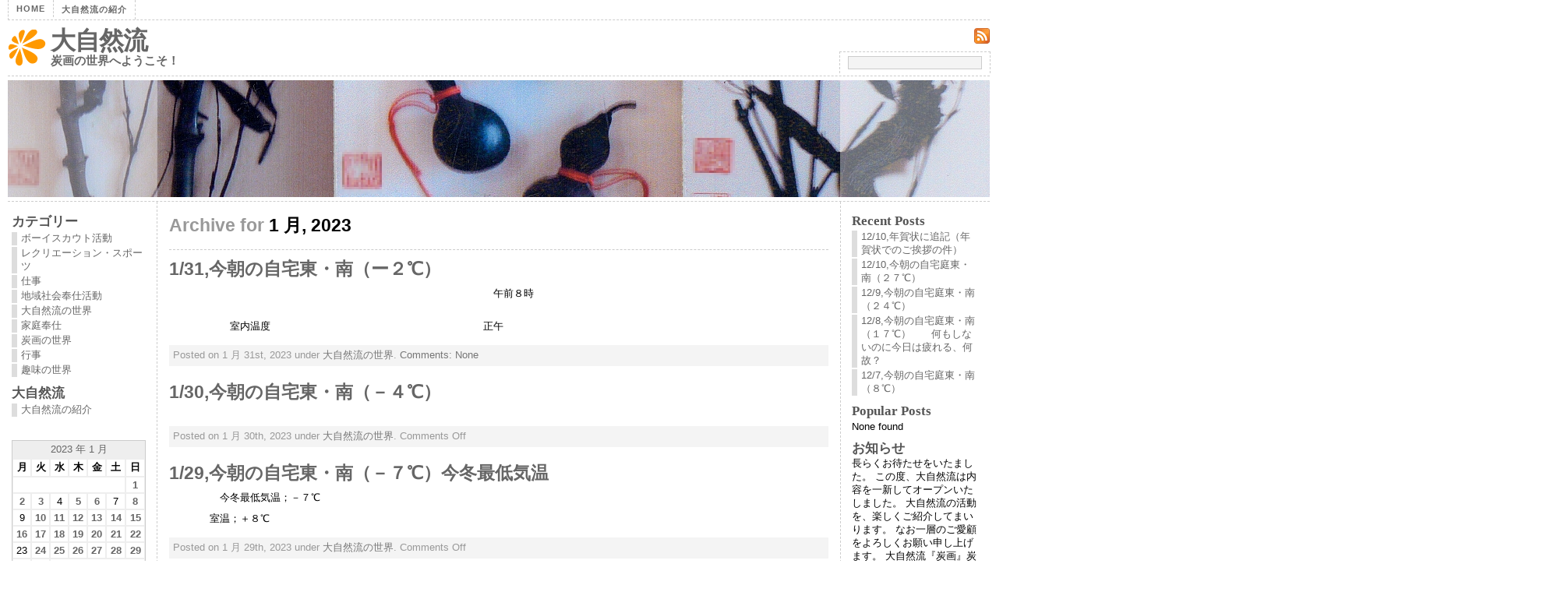

--- FILE ---
content_type: text/html; charset=UTF-8
request_url: http://daishizen.pserv.jp/?m=202301
body_size: 56950
content:
<!DOCTYPE html PUBLIC "-//W3C//DTD XHTML 1.0 Transitional//EN" "http://www.w3.org/TR/xhtml1/DTD/xhtml1-transitional.dtd">
<html xmlns="http://www.w3.org/1999/xhtml" dir="ltr" lang="ja">
<head profile="http://gmpg.org/xfn/11">
<META name="y_key" content="0e6a066d8b6058e9">
<meta name="google-site-verification" content="YO2aSMWY5sur-Rdfln53n9eIXbzESvEUpz8VAolwHO4" />
<meta name="keyword" content="大自然流,炭画,ボーイスカウト,茨城県,筑波山,野生,自然">
<meta name="description" content="竹炭（炭焼き）・食用山野草観察・天体観測・野外活動の安全管理・野外活動に於ける救急法・野外ゲーム・キャンプ・キャンプファイヤー・ハイキング・ロープの結び方・薫製方法・手品・メダカの養殖・カブト虫飼育・クワガタ飼育・鈴虫飼育・千成りひょうたんの栽培・ボーイスカウト活動・電気保安管理など日記形式で紹介致します。今後ともよろしくお願い致します。"> 
<meta http-equiv="Content-Type" content="text/html; charset=UTF-8" />
<title>1 月 2023 &#171; 大自然流</title>
<meta name="robots" content="noindex, follow" />  
<link rel="stylesheet" href="http://daishizen.pserv.jp/wp-content/themes/atahualpa/style.css" type="text/css" />
<style type="text/css">

a:link, a:visited, a:active {
	color: #666666; 
	font-weight: bold; 
	text-decoration: none; 
	}
	
a:hover {
	color: #CC0000;
	font-weight: bold; 
	text-decoration: underline; 
	}


	
.postmetadata a:link, .postmetadata a:visited, .postmetadata a:active {
	color: #777; 
	font-weight: normal
	}
	
h3.widgettitle {
	color: #555555; 
	width: 100%; 
	font-size: 1.3em; 
	margin-bottom: 0px; 
	padding-bottom: 0px; 
	font-family: Tahoma; 
	}
	
p.header { 
	float: left; 
	margin: 0 10px 8px 0px; 
	font-size:1.2em; 
	font-weight: bold; 
	/*line-height:1.2em*/; 
	color: #666666; 
	}
	
h1 { 
	font-family: Tahoma; 
	letter-spacing:-1px; 
	line-height: 1.0em; 
	font-size: 2.5em; 
	/*float:left;*/ 
	/*width: 49%;*/ 
	margin: 10px 20px 0 0; 
	padding:0; 
	}
	
h2 a:link, h2 a:visited, h2 a:active  {
	color:#666666; 
	text-decoration: none
	}

h2 a:hover  {
	color:#000000; 
	text-decoration: none
	}
		

a.header:link, a.header:visited, a.header:active {
	color: #666666; 
	text-decoration: none; 
	}
	
a.header:hover {
	color: #000000; 
	text-decoration: none; 
	}
		
#page-container {
	background: #ffffff; 
	/*border: solid 0px #ffffff;*/
	min-width: 800px; 
	margin: 0 10px; 
	font-family: Tahoma, Arial, sans-serif; 
	}
	
#outer-column-container {
	border-left: solid 15em #ffffff; 
	border-right: solid 15em #ffffff;
	}
	
#left-column {
	float: left; 
	margin-left: -15em; 
	width: 15em; 
	margin-right: 1px; 
	}
	
#right-column {
	float: right; 
	margin-right: -15em; 
	width: 15em; 
	margin-left: 1px; 
	}
	
#masthead {
	background: #ffffff url(http://daishizen.pserv.jp/wp-content/themes/atahualpa/images/headerimage.jpg)  no-repeat;
	border-top: 0px solid #ffb0b3; 
	padding-top: 1px; 
	border-bottom: solid 15px #913357;
	}
	
#footer {
	background-color: #ffffff; 
	border-top: dashed 1px #cccccc; 
	padding-bottom: 1px;
	}
	
#inner-column-container {
	border: dashed 1px #cccccc;
	border-width: 0 1px; 
	margin: 0 -1px;
	}
	
#inner-column-container {
	background-color: #ffffff;
	}
	
/* set page sub sub pages back so they don't get highlighted as well: */

li.current_page_item li a:link, li.current_page_item li a:active, li.current_page_item li a:visited, li.current_page_item li a:hover {
	color: #666666; 
	font-weight: normal; 
	}
	
.inside {
	margin: 15px; 
	}
	
#left-column .inside {
	margin: 15px 15px 15px 5px
	}
	
#footer .inside {
	text-align: center;
	}
	
form input {
	color: #000; 
	background: #f4f4f4; 
	padding: 0; 
	margin:0; 
	border: 1px solid #cccccc; 
	}
	
.postmetadata2 a:hover {
	color: #666666; 
	text-decoration: underline
	}
	
#right-column p {
	margin-bottom: 15px;
	}
	
.headerright {
	width: 15em; 
	}
</style><link rel="alternate" type="application/rss+xml" title="大自然流 RSS Feed" href="http://daishizen.pserv.jp/?feed=rss2" />
<link rel="pingback" href="http://daishizen.pserv.jp/xmlrpc.php" />
<link rel="EditURI" type="application/rsd+xml" title="RSD" href="http://daishizen.pserv.jp/xmlrpc.php?rsd" />
<link rel="wlwmanifest" type="application/wlwmanifest+xml" href="http://daishizen.pserv.jp/wp-includes/wlwmanifest.xml" /> 
<meta name="generator" content="WordPress 2.6" />

	</head>
	<body>
		<div id="page-container">
<div class="clearfix" id="modernbricksmenu">
<ul>
<li class="page_item"><a href="http://daishizen.pserv.jp/" title="大自然流">Home</a></li>
<li class="page_item page-item-2"><a href="http://daishizen.pserv.jp/?page_id=2" title="大自然流の紹介">大自然流の紹介</a></li>
</ul></div>
<div style="clear: both"></div><div class="headerleft"><img style="margin:10px 5px 10px 0px; padding:0; border:0; float: left" src="http://daishizen.pserv.jp/wp-content/themes/atahualpa/images/logosymbol.gif" alt="大自然流" /><div style="float: left"><h1><a class="header" href="http://daishizen.pserv.jp/">大自然流</a></h1>
<div style="clear: both"></div><p class="header">炭画の世界へようこそ！</p></div>
</div><a rel="nofollow" href="http://daishizen.pserv.jp/?feed=rss2"><img style="width: 20px; height: 20px; float: right; margin:10px 0 0 0" src="http://daishizen.pserv.jp/wp-content/themes/atahualpa/images/rss-icon-20x20.gif" alt="大自然流 RSS Feed" border="0" /></a><div style="clear: right"></div>
<div class="headerright">
<div style="margin: 5px 10px 5px 10px;">
<form method="get" class="searchform" action="http://daishizen.pserv.jp/">
<input type="text" style="width: 99%" value="" name="s" />
<!--<input name="submit" value="Search" type="submit" style="vertical-align: bottom; margin: 0;" />-->
</form></div></div><div style="clear:both"></div>
		<div id="modernbricksmenuline">&nbsp;</div>
		<div style="margin: 0; padding: 0; height: 150px; background: url(wp-content/themes/atahualpa/images/header/tansei_top01.jpg) top center no-repeat;">

<!--		<div style="margin: 0; padding: 0; height: 150px; background: url(http://daishizen.pserv.jp/wp-content/themes/atahualpa/images/header/IMG_1496.jpg) top center no-repeat;">
-->
		<div style="background-color: white; float: left; height: 150px; width: 15em; filter:alpha(opacity=40);-moz-opacity:.40;opacity:.40;">&nbsp;</div>
		<div style="background-color: white; float: right; height: 150px; width: 15em; filter:alpha(opacity=40);-moz-opacity:.40;opacity:.40;">&nbsp;</div>
		<div style="clear:both"></div>
		</div>
<div id="modernbricksmenuline2">&nbsp;</div>
			<div id="outer-column-container">
				<div id="inner-column-container">
					<div id="source-order-container">
						<div id="middle-column">
							<div class="inside">
		 	   	  		<h2 class="pagetitle"><span style="color: #999999">Archive for</span> 1 月, 2023</h2>
 	  <div style="clear: both"></div><div class="line1pix"></div>
					<div class="post">				<!--<div class="calendar">
				<div class="calendar1">1 月</div><div style="clear:left"></div>
				<div class="calendar2">31</div><div style="clear:left"></div>
				<div class="calendar3">2023</div><div style="clear:left"></div>
				</div>
				<div class="vert1"><div class="vert2"><div class="vert3">--><h2 style="line-height: 1.2em;" id="post-142962"><a href="http://daishizen.pserv.jp/?p=142962" rel="bookmark" title="Permanent Link to 1/31,今朝の自宅東・南（ー２℃）">1/31,今朝の自宅東・南（ー２℃）</a></h2><!--</div></div></div>-->
				<div style="clear: left;"></div><div class="entry">
					<p>　　　　　　　　　　　　　　　　　　　　　　　　　　　　　　　　午前８時</p>
<p> <br />
　　　　　　室内温度　　　　　　　　　　　　　　　　　　　　　正午</p>
 
				<p class="postmetadata">Posted on 1 月 31st, 2023 under <a href="http://daishizen.pserv.jp/?cat=1" title="大自然流の世界 の投稿をすべて表示" rel="category">大自然流の世界</a>. <a href="http://daishizen.pserv.jp/?p=142962#respond" title="1/31,今朝の自宅東・南（ー２℃） へのコメント">Comments: None</a></p>
				</div>
			</div>
					<div class="post">				<!--<div class="calendar">
				<div class="calendar1">1 月</div><div style="clear:left"></div>
				<div class="calendar2">30</div><div style="clear:left"></div>
				<div class="calendar3">2023</div><div style="clear:left"></div>
				</div>
				<div class="vert1"><div class="vert2"><div class="vert3">--><h2 style="line-height: 1.2em;" id="post-142929"><a href="http://daishizen.pserv.jp/?p=142929" rel="bookmark" title="Permanent Link to 1/30,今朝の自宅東・南（－４℃）">1/30,今朝の自宅東・南（－４℃）</a></h2><!--</div></div></div>-->
				<div style="clear: left;"></div><div class="entry">
					<br />
 
				<p class="postmetadata">Posted on 1 月 30th, 2023 under <a href="http://daishizen.pserv.jp/?cat=1" title="大自然流の世界 の投稿をすべて表示" rel="category">大自然流の世界</a>. <span>Comments Off</span></p>
				</div>
			</div>
					<div class="post">				<!--<div class="calendar">
				<div class="calendar1">1 月</div><div style="clear:left"></div>
				<div class="calendar2">29</div><div style="clear:left"></div>
				<div class="calendar3">2023</div><div style="clear:left"></div>
				</div>
				<div class="vert1"><div class="vert2"><div class="vert3">--><h2 style="line-height: 1.2em;" id="post-142914"><a href="http://daishizen.pserv.jp/?p=142914" rel="bookmark" title="Permanent Link to 1/29,今朝の自宅東・南（－７℃）今冬最低気温">1/29,今朝の自宅東・南（－７℃）今冬最低気温</a></h2><!--</div></div></div>-->
				<div style="clear: left;"></div><div class="entry">
					<p>　　　　　今冬最低気温；－７℃</p>
<p>　　　　室温；＋８℃</p>
 
				<p class="postmetadata">Posted on 1 月 29th, 2023 under <a href="http://daishizen.pserv.jp/?cat=1" title="大自然流の世界 の投稿をすべて表示" rel="category">大自然流の世界</a>. <span>Comments Off</span></p>
				</div>
			</div>
					<div class="post">				<!--<div class="calendar">
				<div class="calendar1">1 月</div><div style="clear:left"></div>
				<div class="calendar2">28</div><div style="clear:left"></div>
				<div class="calendar3">2023</div><div style="clear:left"></div>
				</div>
				<div class="vert1"><div class="vert2"><div class="vert3">--><h2 style="line-height: 1.2em;" id="post-142887"><a href="http://daishizen.pserv.jp/?p=142887" rel="bookmark" title="Permanent Link to 1/28,日本ボーイスカウトつくば第１団（定例団会議）">1/28,日本ボーイスカウトつくば第１団（定例団会議）</a></h2><!--</div></div></div>-->
				<div style="clear: left;"></div><div class="entry">
					<br />
 
				<p class="postmetadata">Posted on 1 月 28th, 2023 under <a href="http://daishizen.pserv.jp/?cat=8" title="地域社会奉仕活動 の投稿をすべて表示" rel="category">地域社会奉仕活動</a>,  <a href="http://daishizen.pserv.jp/?cat=1" title="大自然流の世界 の投稿をすべて表示" rel="category">大自然流の世界</a>. <span>Comments Off</span></p>
				</div>
			</div>
					<div class="post">				<!--<div class="calendar">
				<div class="calendar1">1 月</div><div style="clear:left"></div>
				<div class="calendar2">28</div><div style="clear:left"></div>
				<div class="calendar3">2023</div><div style="clear:left"></div>
				</div>
				<div class="vert1"><div class="vert2"><div class="vert3">--><h2 style="line-height: 1.2em;" id="post-142841"><a href="http://daishizen.pserv.jp/?p=142841" rel="bookmark" title="Permanent Link to 1/28,今朝の自宅東・南（－５．５℃）今冬２番目の最低気温">1/28,今朝の自宅東・南（－５．５℃）今冬２番目の最低気温</a></h2><!--</div></div></div>-->
				<div style="clear: left;"></div><div class="entry">
					<br />
 
				<p class="postmetadata">Posted on 1 月 28th, 2023 under <a href="http://daishizen.pserv.jp/?cat=1" title="大自然流の世界 の投稿をすべて表示" rel="category">大自然流の世界</a>. <span>Comments Off</span></p>
				</div>
			</div>
					<div class="post">				<!--<div class="calendar">
				<div class="calendar1">1 月</div><div style="clear:left"></div>
				<div class="calendar2">28</div><div style="clear:left"></div>
				<div class="calendar3">2023</div><div style="clear:left"></div>
				</div>
				<div class="vert1"><div class="vert2"><div class="vert3">--><h2 style="line-height: 1.2em;" id="post-142812"><a href="http://daishizen.pserv.jp/?p=142812" rel="bookmark" title="Permanent Link to 1/27,何処でもマジック；（豊里病院；オレンジカフェ）　　　　　　　　　　　　　　　　　　　　　　　　　　　　　　　　　　　　　　　　　　　　　　　　　　　　　　　　　　　　　　　　　　　　　　　　　　　　大きく笑顔の輪が広がった；">1/27,何処でもマジック；（豊里病院；オレンジカフェ）　　　　　　　　　　　　　　　　　　　　　　　　　　　　　　　　　　　　　　　　　　　　　　　　　　　　　　　　　　　　　　　　　　　　　　　　　　　　大きく笑顔の輪が広がった；</a></h2><!--</div></div></div>-->
				<div style="clear: left;"></div><div class="entry">
					<br />
 
				<p class="postmetadata">Posted on 1 月 28th, 2023 under <a href="http://daishizen.pserv.jp/?cat=8" title="地域社会奉仕活動 の投稿をすべて表示" rel="category">地域社会奉仕活動</a>,  <a href="http://daishizen.pserv.jp/?cat=1" title="大自然流の世界 の投稿をすべて表示" rel="category">大自然流の世界</a>. <span>Comments Off</span></p>
				</div>
			</div>
					<div class="post">				<!--<div class="calendar">
				<div class="calendar1">1 月</div><div style="clear:left"></div>
				<div class="calendar2">27</div><div style="clear:left"></div>
				<div class="calendar3">2023</div><div style="clear:left"></div>
				</div>
				<div class="vert1"><div class="vert2"><div class="vert3">--><h2 style="line-height: 1.2em;" id="post-142791"><a href="http://daishizen.pserv.jp/?p=142791" rel="bookmark" title="Permanent Link to 1/27,今朝の自宅東・南（－２℃）">1/27,今朝の自宅東・南（－２℃）</a></h2><!--</div></div></div>-->
				<div style="clear: left;"></div><div class="entry">
					<br />
 
				<p class="postmetadata">Posted on 1 月 27th, 2023 under <a href="http://daishizen.pserv.jp/?cat=1" title="大自然流の世界 の投稿をすべて表示" rel="category">大自然流の世界</a>. <span>Comments Off</span></p>
				</div>
			</div>
					<div class="post">				<!--<div class="calendar">
				<div class="calendar1">1 月</div><div style="clear:left"></div>
				<div class="calendar2">26</div><div style="clear:left"></div>
				<div class="calendar3">2023</div><div style="clear:left"></div>
				</div>
				<div class="vert1"><div class="vert2"><div class="vert3">--><h2 style="line-height: 1.2em;" id="post-142770"><a href="http://daishizen.pserv.jp/?p=142770" rel="bookmark" title="Permanent Link to 1/26,何処でもマジック；（オレンジカフェ悠）みどりの　　　　　　　　　　　　　　　　　　　　　　　　　　　　　　　　　　　　　　　　　　　　　　　　　　　　　　　大きく笑顔の輪が広がった；">1/26,何処でもマジック；（オレンジカフェ悠）みどりの　　　　　　　　　　　　　　　　　　　　　　　　　　　　　　　　　　　　　　　　　　　　　　　　　　　　　　　大きく笑顔の輪が広がった；</a></h2><!--</div></div></div>-->
				<div style="clear: left;"></div><div class="entry">
					<br />
 
				<p class="postmetadata">Posted on 1 月 26th, 2023 under <a href="http://daishizen.pserv.jp/?cat=8" title="地域社会奉仕活動 の投稿をすべて表示" rel="category">地域社会奉仕活動</a>,  <a href="http://daishizen.pserv.jp/?cat=1" title="大自然流の世界 の投稿をすべて表示" rel="category">大自然流の世界</a>. <span>Comments Off</span></p>
				</div>
			</div>
					<div class="post">				<!--<div class="calendar">
				<div class="calendar1">1 月</div><div style="clear:left"></div>
				<div class="calendar2">26</div><div style="clear:left"></div>
				<div class="calendar3">2023</div><div style="clear:left"></div>
				</div>
				<div class="vert1"><div class="vert2"><div class="vert3">--><h2 style="line-height: 1.2em;" id="post-142755"><a href="http://daishizen.pserv.jp/?p=142755" rel="bookmark" title="Permanent Link to 1/26,今朝の自宅東・南（ー６℃）今冬最低気温">1/26,今朝の自宅東・南（ー６℃）今冬最低気温</a></h2><!--</div></div></div>-->
				<div style="clear: left;"></div><div class="entry">
					<p>　　　－６℃　；　今冬最低気温</p>
 
				<p class="postmetadata">Posted on 1 月 26th, 2023 under <a href="http://daishizen.pserv.jp/?cat=1" title="大自然流の世界 の投稿をすべて表示" rel="category">大自然流の世界</a>. <span>Comments Off</span></p>
				</div>
			</div>
					<div class="post-last">				<!--<div class="calendar">
				<div class="calendar1">1 月</div><div style="clear:left"></div>
				<div class="calendar2">26</div><div style="clear:left"></div>
				<div class="calendar3">2023</div><div style="clear:left"></div>
				</div>
				<div class="vert1"><div class="vert2"><div class="vert3">--><h2 style="line-height: 1.2em;" id="post-142738"><a href="http://daishizen.pserv.jp/?p=142738" rel="bookmark" title="Permanent Link to 1/25,何処でもマジック；（筑波中央病院）オレンジカフェ　　　　　　　　　　　　　　　　　　　　　　　　　　　　　　　　　　　　　　　　　　　　　　　　　　　　　　　　　　　　　　　　　　　大きく笑顔の輪が広がった；">1/25,何処でもマジック；（筑波中央病院）オレンジカフェ　　　　　　　　　　　　　　　　　　　　　　　　　　　　　　　　　　　　　　　　　　　　　　　　　　　　　　　　　　　　　　　　　　　大きく笑顔の輪が広がった；</a></h2><!--</div></div></div>-->
				<div style="clear: left;"></div><div class="entry">
					<br />
 
				<p class="postmetadata">Posted on 1 月 26th, 2023 under <a href="http://daishizen.pserv.jp/?cat=8" title="地域社会奉仕活動 の投稿をすべて表示" rel="category">地域社会奉仕活動</a>,  <a href="http://daishizen.pserv.jp/?cat=1" title="大自然流の世界 の投稿をすべて表示" rel="category">大自然流の世界</a>. <span>Comments Off</span></p>
				</div>
			</div>
										</div>
						</div>
						<div id="left-column">
							<div class="inside">


			<h3 class="widgettitle">カテゴリー</h3>		<ul>
			<li class="cat-item cat-item-9"><a href="http://daishizen.pserv.jp/?cat=9" title="ボーイスカウト活動 に含まれる投稿をすべて表示">ボーイスカウト活動</a>
</li>
	<li class="cat-item cat-item-3"><a href="http://daishizen.pserv.jp/?cat=3" title="子ども会行事から老人クラブの行事まで、幅広くご紹介いたします。
楽しい行事記録のご紹介です。">レクリエーション・スポーツ</a>
</li>
	<li class="cat-item cat-item-10"><a href="http://daishizen.pserv.jp/?cat=10" title="仕事 に含まれる投稿をすべて表示">仕事</a>
</li>
	<li class="cat-item cat-item-8"><a href="http://daishizen.pserv.jp/?cat=8" title="地域社会奉仕活動 に含まれる投稿をすべて表示">地域社会奉仕活動</a>
</li>
	<li class="cat-item cat-item-1"><a href="http://daishizen.pserv.jp/?cat=1" title="大自然流では、日々の生活を楽しく輝くものにするため、レクレーション等の日記をご紹介しています。">大自然流の世界</a>
</li>
	<li class="cat-item cat-item-11"><a href="http://daishizen.pserv.jp/?cat=11" title="家庭奉仕 に含まれる投稿をすべて表示">家庭奉仕</a>
</li>
	<li class="cat-item cat-item-5"><a href="http://daishizen.pserv.jp/?cat=5" title="炭画の世界をお楽しみ下さい。">炭画の世界</a>
</li>
	<li class="cat-item cat-item-6"><a href="http://daishizen.pserv.jp/?cat=6" title="行事 に含まれる投稿をすべて表示">行事</a>
</li>
	<li class="cat-item cat-item-7"><a href="http://daishizen.pserv.jp/?cat=7" title="趣味の世界 に含まれる投稿をすべて表示">趣味の世界</a>
</li>
		</ul>
			<h3 class="widgettitle">大自然流</h3>		<ul>
			<li class="page_item page-item-2"><a href="http://daishizen.pserv.jp/?page_id=2" title="大自然流の紹介">大自然流の紹介</a></li>
		</ul>
	<h3 class="widgettitle">&nbsp;</h3><div id="calendar_wrap"><table id="wp-calendar" summary="カレンダー">
	<caption>2023 年 1 月</caption>
	<thead>
	<tr>
		<th abbr="月曜日" scope="col" title="月曜日">月</th>
		<th abbr="火曜日" scope="col" title="火曜日">火</th>
		<th abbr="水曜日" scope="col" title="水曜日">水</th>
		<th abbr="木曜日" scope="col" title="木曜日">木</th>
		<th abbr="金曜日" scope="col" title="金曜日">金</th>
		<th abbr="土曜日" scope="col" title="土曜日">土</th>
		<th abbr="日曜日" scope="col" title="日曜日">日</th>
	</tr>
	</thead>

	<tfoot>
	<tr>
		<td abbr="12 月" colspan="3" id="prev"><a href="http://daishizen.pserv.jp/?m=202212" title="2022 年 12 月 の投稿を表示">&laquo; 12 月</a></td>
		<td class="pad">&nbsp;</td>
		<td abbr="2 月" colspan="3" id="next"><a href="http://daishizen.pserv.jp/?m=202302" title="2023 年 2 月 の投稿を表示">2 月 &raquo;</a></td>
	</tr>
	</tfoot>

	<tbody>
	<tr>
		<td colspan="6" class="pad">&nbsp;</td><td><a href="http://daishizen.pserv.jp/?m=20230101" title="1/1,年末年始（食事）孫娘が準備してくれた　　　　　　　　　　　　　　　　　　　　　　　　　　　　　　　　　　　　　　　　　　　　　　　　　　　　　　　　　　　爺ちゃんに造って持ってきてくれた、有難くご馳走になった">1</a></td>
	</tr>
	<tr>
		<td><a href="http://daishizen.pserv.jp/?m=20230102" title="1/2, 今朝の自宅周辺（－１．５℃）
1/2,迎春；">2</a></td><td><a href="http://daishizen.pserv.jp/?m=20230103" title="1/3,今朝の自宅東・南（０．５℃）
1/3,今年の活動予定（例年に同じ）　　　　　　　　　　　　　　　　　　　　　　　　　　　　　　　　　　　　　　　　　　　　　　　　　　　　　　　　ボーイスカウト歴；６２年、　　マジック歴；７１年">3</a></td><td>4</td><td><a href="http://daishizen.pserv.jp/?m=20230105" title="1/4,今朝の自宅東・南（－１℃）
1/5,今朝の自宅東・南（－１℃）
1/5,日本ボーイスカウト創立１００周年">5</a></td><td><a href="http://daishizen.pserv.jp/?m=20230106" title="1/6,今朝の自宅東・南（－５℃）今冬最低気温">6</a></td><td>7</td><td><a href="http://daishizen.pserv.jp/?m=20230108" title="1/7,今朝の自宅東・南（０℃）
1/7,ボーイスカウトつくば第１団定例団会議
1/7,何処でもマジック；（皆のためのこども食堂）　　　　　　　　　　　　　　　　　　　　　　　　　　　　　　　　　　　　　　　　　　　　　　　　　　　　　　　　　　　大きく笑顔の輪が広がった；
1/8,今朝の自宅東・南（－３℃）">8</a></td>
	</tr>
	<tr>
		<td>9</td><td><a href="http://daishizen.pserv.jp/?m=20230110" title="1/9,今朝の自宅東・南（－２．５℃）
1/9,つくば面白マジックサークル例会講師（島名交流センター）　　　　　　　　　　　　　　　　　　　　　　　　　　　　　　　　　　　　　　　　　　　　　　　　　　　　　　　　　　　　　　大きく笑顔の輪が広がった；
1/10,今朝の自宅東・南（３℃）">10</a></td><td><a href="http://daishizen.pserv.jp/?m=20230111" title="1/10,何処でもマジック；（カフェロマン）　　　　　　　　　　　　　　　　　　　　　　　　　　　　　　　　　　　　　　　　　　　　　　　　　　　　　　　　　　文部科学省研究交流センター；大きく笑顔の輪が広がった；
1/11,今朝の自宅東・南（－６．５℃）今冬最低気温">11</a></td><td><a href="http://daishizen.pserv.jp/?m=20230112" title="1/12,今朝の自宅東・南（－４℃）">12</a></td><td><a href="http://daishizen.pserv.jp/?m=20230113" title="1/13,今朝の自宅東・南（－２℃）">13</a></td><td><a href="http://daishizen.pserv.jp/?m=20230114" title="1/14,今朝の自宅東・南（＋２℃）">14</a></td><td><a href="http://daishizen.pserv.jp/?m=20230115" title="1/15,今朝の自宅東・南（７℃）">15</a></td>
	</tr>
	<tr>
		<td><a href="http://daishizen.pserv.jp/?m=20230116" title="1/16,今朝の自宅東・南（4℃）">16</a></td><td><a href="http://daishizen.pserv.jp/?m=20230117" title="1/17,今朝の自宅東・南（ー３℃）
1/17,マジック教材製作　　　　　　　　　　　　　　　　　　　　　　　　　　　　　　　　　　　　　　　　　　　　　　　　　　　　　　　　　　　　　　　　　　大きく笑顔の輪が広がるかな？">17</a></td><td><a href="http://daishizen.pserv.jp/?m=20230118" title="1/18,今朝の自宅東・南（＋２℃）">18</a></td><td><a href="http://daishizen.pserv.jp/?m=20230119" title="1/19,今朝の自宅東・南（－０．５℃）
1/19,大自然流護身術；イオンカルチャクラブ講師　　　　　　　　　　　　　　　　　　　　　　　　　　　　　　　　　　　　　　　　　　　　　　　　　　　　　　　　　　　　　　；子供の安全；過去の記録">19</a></td><td><a href="http://daishizen.pserv.jp/?m=20230120" title="1/19,自宅庭の野鳩　　　　　　　　　　　　　　　　　　　　　　　　　　　　　　　　　　　　　　　　　　　　　　　　　　　昔、神戸で若い時、伝書バトを飼っていた
1/19,オレンジカフェ（広岡交流センター）
1/20,今朝の自宅東・南（２℃）">20</a></td><td><a href="http://daishizen.pserv.jp/?m=20230121" title="1/21,今朝の自宅東・南（０．５℃）
1/21,エンジョイマジックサークル（定例講師）　　　　　　　　　　　　　　　　　　　　　　　　　　　　　　　　　　　　　　　　　　　　　　　　　　　　　　生まれて初めての出来事
1/21,何処でもマジック；（子供食堂）　　　　　　　　　　　　　　　　　　　　　　　　　　　　　　　　　　　　　　　　　　　　　　　　　　　　　　　　　　みんながマジックのおじさんと呼ぶ；大きく笑顔の輪が広がった；">21</a></td><td><a href="http://daishizen.pserv.jp/?m=20230122" title="1/22,今朝の自宅東・南（－２．８℃）">22</a></td>
	</tr>
	<tr>
		<td>23</td><td><a href="http://daishizen.pserv.jp/?m=20230124" title="1/23,今朝の自宅東・南（０℃）
1/23,何処でもマジック；（吉沼さつき会）　　　　　　　　　　　　　　　　　　　　　　　　　　　　　　　　　　　　　　　　　　　　　　　　　　　　　　　　　大きく笑顔の輪が広がった；
1/24,今朝の自宅東・南（０℃）
1/24,何処でもマジック；（記念病院敷地内）　　　　　　　　　　　　　　　　　　　　　　　　　　　　　　　　　　　　　　　　　　　　　　　　　　オレンジカフェ；笑顔の輪が広がった；">24</a></td><td><a href="http://daishizen.pserv.jp/?m=20230125" title="1/25,今朝の自宅東・南（－５℃）今冬最低気温　　　　　　　　　　　　　　　　　　　　　　　　　　　　　　　　　　　　（庭の雪）風が冷たい">25</a></td><td><a href="http://daishizen.pserv.jp/?m=20230126" title="1/25,何処でもマジック；（筑波中央病院）オレンジカフェ　　　　　　　　　　　　　　　　　　　　　　　　　　　　　　　　　　　　　　　　　　　　　　　　　　　　　　　　　　　　　　　　　　　大きく笑顔の輪が広がった；
1/26,今朝の自宅東・南（ー６℃）今冬最低気温
1/26,何処でもマジック；（オレンジカフェ悠）みどりの　　　　　　　　　　　　　　　　　　　　　　　　　　　　　　　　　　　　　　　　　　　　　　　　　　　　　　　大きく笑顔の輪が広がった；">26</a></td><td><a href="http://daishizen.pserv.jp/?m=20230127" title="1/27,今朝の自宅東・南（－２℃）">27</a></td><td><a href="http://daishizen.pserv.jp/?m=20230128" title="1/27,何処でもマジック；（豊里病院；オレンジカフェ）　　　　　　　　　　　　　　　　　　　　　　　　　　　　　　　　　　　　　　　　　　　　　　　　　　　　　　　　　　　　　　　　　　　　　　　　　　　　大きく笑顔の輪が広がった；
1/28,今朝の自宅東・南（－５．５℃）今冬２番目の最低気温
1/28,日本ボーイスカウトつくば第１団（定例団会議）">28</a></td><td><a href="http://daishizen.pserv.jp/?m=20230129" title="1/29,今朝の自宅東・南（－７℃）今冬最低気温">29</a></td>
	</tr>
	<tr>
		<td><a href="http://daishizen.pserv.jp/?m=20230130" title="1/30,今朝の自宅東・南（－４℃）">30</a></td><td><a href="http://daishizen.pserv.jp/?m=20230131" title="1/31,今朝の自宅東・南（ー２℃）">31</a></td>
		<td class="pad" colspan="5">&nbsp;</td>
	</tr>
	</tbody>
	</table></div><h3 class="widgettitle">日記保管庫</h3>		<ul>
			<li><a href='http://daishizen.pserv.jp/?m=202512' title='2025 年 12 月'>2025 年 12 月</a></li>
	<li><a href='http://daishizen.pserv.jp/?m=202511' title='2025 年 11 月'>2025 年 11 月</a></li>
	<li><a href='http://daishizen.pserv.jp/?m=202510' title='2025 年 10 月'>2025 年 10 月</a></li>
	<li><a href='http://daishizen.pserv.jp/?m=202509' title='2025 年 9 月'>2025 年 9 月</a></li>
	<li><a href='http://daishizen.pserv.jp/?m=202508' title='2025 年 8 月'>2025 年 8 月</a></li>
	<li><a href='http://daishizen.pserv.jp/?m=202507' title='2025 年 7 月'>2025 年 7 月</a></li>
	<li><a href='http://daishizen.pserv.jp/?m=202506' title='2025 年 6 月'>2025 年 6 月</a></li>
	<li><a href='http://daishizen.pserv.jp/?m=202505' title='2025 年 5 月'>2025 年 5 月</a></li>
	<li><a href='http://daishizen.pserv.jp/?m=202504' title='2025 年 4 月'>2025 年 4 月</a></li>
	<li><a href='http://daishizen.pserv.jp/?m=202503' title='2025 年 3 月'>2025 年 3 月</a></li>
	<li><a href='http://daishizen.pserv.jp/?m=202502' title='2025 年 2 月'>2025 年 2 月</a></li>
	<li><a href='http://daishizen.pserv.jp/?m=202501' title='2025 年 1 月'>2025 年 1 月</a></li>
	<li><a href='http://daishizen.pserv.jp/?m=202412' title='2024 年 12 月'>2024 年 12 月</a></li>
	<li><a href='http://daishizen.pserv.jp/?m=202411' title='2024 年 11 月'>2024 年 11 月</a></li>
	<li><a href='http://daishizen.pserv.jp/?m=202410' title='2024 年 10 月'>2024 年 10 月</a></li>
	<li><a href='http://daishizen.pserv.jp/?m=202409' title='2024 年 9 月'>2024 年 9 月</a></li>
	<li><a href='http://daishizen.pserv.jp/?m=202408' title='2024 年 8 月'>2024 年 8 月</a></li>
	<li><a href='http://daishizen.pserv.jp/?m=202407' title='2024 年 7 月'>2024 年 7 月</a></li>
	<li><a href='http://daishizen.pserv.jp/?m=202406' title='2024 年 6 月'>2024 年 6 月</a></li>
	<li><a href='http://daishizen.pserv.jp/?m=202405' title='2024 年 5 月'>2024 年 5 月</a></li>
	<li><a href='http://daishizen.pserv.jp/?m=202404' title='2024 年 4 月'>2024 年 4 月</a></li>
	<li><a href='http://daishizen.pserv.jp/?m=202403' title='2024 年 3 月'>2024 年 3 月</a></li>
	<li><a href='http://daishizen.pserv.jp/?m=202402' title='2024 年 2 月'>2024 年 2 月</a></li>
	<li><a href='http://daishizen.pserv.jp/?m=202401' title='2024 年 1 月'>2024 年 1 月</a></li>
	<li><a href='http://daishizen.pserv.jp/?m=202312' title='2023 年 12 月'>2023 年 12 月</a></li>
	<li><a href='http://daishizen.pserv.jp/?m=202311' title='2023 年 11 月'>2023 年 11 月</a></li>
	<li><a href='http://daishizen.pserv.jp/?m=202310' title='2023 年 10 月'>2023 年 10 月</a></li>
	<li><a href='http://daishizen.pserv.jp/?m=202309' title='2023 年 9 月'>2023 年 9 月</a></li>
	<li><a href='http://daishizen.pserv.jp/?m=202308' title='2023 年 8 月'>2023 年 8 月</a></li>
	<li><a href='http://daishizen.pserv.jp/?m=202307' title='2023 年 7 月'>2023 年 7 月</a></li>
	<li><a href='http://daishizen.pserv.jp/?m=202306' title='2023 年 6 月'>2023 年 6 月</a></li>
	<li><a href='http://daishizen.pserv.jp/?m=202305' title='2023 年 5 月'>2023 年 5 月</a></li>
	<li><a href='http://daishizen.pserv.jp/?m=202304' title='2023 年 4 月'>2023 年 4 月</a></li>
	<li><a href='http://daishizen.pserv.jp/?m=202303' title='2023 年 3 月'>2023 年 3 月</a></li>
	<li><a href='http://daishizen.pserv.jp/?m=202302' title='2023 年 2 月'>2023 年 2 月</a></li>
	<li><a href='http://daishizen.pserv.jp/?m=202301' title='2023 年 1 月'>2023 年 1 月</a></li>
	<li><a href='http://daishizen.pserv.jp/?m=202212' title='2022 年 12 月'>2022 年 12 月</a></li>
	<li><a href='http://daishizen.pserv.jp/?m=202211' title='2022 年 11 月'>2022 年 11 月</a></li>
	<li><a href='http://daishizen.pserv.jp/?m=202210' title='2022 年 10 月'>2022 年 10 月</a></li>
	<li><a href='http://daishizen.pserv.jp/?m=202209' title='2022 年 9 月'>2022 年 9 月</a></li>
	<li><a href='http://daishizen.pserv.jp/?m=202208' title='2022 年 8 月'>2022 年 8 月</a></li>
	<li><a href='http://daishizen.pserv.jp/?m=202207' title='2022 年 7 月'>2022 年 7 月</a></li>
	<li><a href='http://daishizen.pserv.jp/?m=202206' title='2022 年 6 月'>2022 年 6 月</a></li>
	<li><a href='http://daishizen.pserv.jp/?m=202205' title='2022 年 5 月'>2022 年 5 月</a></li>
	<li><a href='http://daishizen.pserv.jp/?m=202204' title='2022 年 4 月'>2022 年 4 月</a></li>
	<li><a href='http://daishizen.pserv.jp/?m=202203' title='2022 年 3 月'>2022 年 3 月</a></li>
	<li><a href='http://daishizen.pserv.jp/?m=202202' title='2022 年 2 月'>2022 年 2 月</a></li>
	<li><a href='http://daishizen.pserv.jp/?m=202201' title='2022 年 1 月'>2022 年 1 月</a></li>
	<li><a href='http://daishizen.pserv.jp/?m=202112' title='2021 年 12 月'>2021 年 12 月</a></li>
	<li><a href='http://daishizen.pserv.jp/?m=202111' title='2021 年 11 月'>2021 年 11 月</a></li>
	<li><a href='http://daishizen.pserv.jp/?m=202110' title='2021 年 10 月'>2021 年 10 月</a></li>
	<li><a href='http://daishizen.pserv.jp/?m=202109' title='2021 年 9 月'>2021 年 9 月</a></li>
	<li><a href='http://daishizen.pserv.jp/?m=202108' title='2021 年 8 月'>2021 年 8 月</a></li>
	<li><a href='http://daishizen.pserv.jp/?m=202107' title='2021 年 7 月'>2021 年 7 月</a></li>
	<li><a href='http://daishizen.pserv.jp/?m=202106' title='2021 年 6 月'>2021 年 6 月</a></li>
	<li><a href='http://daishizen.pserv.jp/?m=202105' title='2021 年 5 月'>2021 年 5 月</a></li>
	<li><a href='http://daishizen.pserv.jp/?m=202104' title='2021 年 4 月'>2021 年 4 月</a></li>
	<li><a href='http://daishizen.pserv.jp/?m=202103' title='2021 年 3 月'>2021 年 3 月</a></li>
	<li><a href='http://daishizen.pserv.jp/?m=202102' title='2021 年 2 月'>2021 年 2 月</a></li>
	<li><a href='http://daishizen.pserv.jp/?m=202101' title='2021 年 1 月'>2021 年 1 月</a></li>
	<li><a href='http://daishizen.pserv.jp/?m=202012' title='2020 年 12 月'>2020 年 12 月</a></li>
	<li><a href='http://daishizen.pserv.jp/?m=202011' title='2020 年 11 月'>2020 年 11 月</a></li>
	<li><a href='http://daishizen.pserv.jp/?m=202010' title='2020 年 10 月'>2020 年 10 月</a></li>
	<li><a href='http://daishizen.pserv.jp/?m=202009' title='2020 年 9 月'>2020 年 9 月</a></li>
	<li><a href='http://daishizen.pserv.jp/?m=202008' title='2020 年 8 月'>2020 年 8 月</a></li>
	<li><a href='http://daishizen.pserv.jp/?m=202007' title='2020 年 7 月'>2020 年 7 月</a></li>
	<li><a href='http://daishizen.pserv.jp/?m=202006' title='2020 年 6 月'>2020 年 6 月</a></li>
	<li><a href='http://daishizen.pserv.jp/?m=202005' title='2020 年 5 月'>2020 年 5 月</a></li>
	<li><a href='http://daishizen.pserv.jp/?m=202004' title='2020 年 4 月'>2020 年 4 月</a></li>
	<li><a href='http://daishizen.pserv.jp/?m=202003' title='2020 年 3 月'>2020 年 3 月</a></li>
	<li><a href='http://daishizen.pserv.jp/?m=202002' title='2020 年 2 月'>2020 年 2 月</a></li>
	<li><a href='http://daishizen.pserv.jp/?m=202001' title='2020 年 1 月'>2020 年 1 月</a></li>
	<li><a href='http://daishizen.pserv.jp/?m=201912' title='2019 年 12 月'>2019 年 12 月</a></li>
	<li><a href='http://daishizen.pserv.jp/?m=201911' title='2019 年 11 月'>2019 年 11 月</a></li>
	<li><a href='http://daishizen.pserv.jp/?m=201910' title='2019 年 10 月'>2019 年 10 月</a></li>
	<li><a href='http://daishizen.pserv.jp/?m=201909' title='2019 年 9 月'>2019 年 9 月</a></li>
	<li><a href='http://daishizen.pserv.jp/?m=201908' title='2019 年 8 月'>2019 年 8 月</a></li>
	<li><a href='http://daishizen.pserv.jp/?m=201907' title='2019 年 7 月'>2019 年 7 月</a></li>
	<li><a href='http://daishizen.pserv.jp/?m=201906' title='2019 年 6 月'>2019 年 6 月</a></li>
	<li><a href='http://daishizen.pserv.jp/?m=201905' title='2019 年 5 月'>2019 年 5 月</a></li>
	<li><a href='http://daishizen.pserv.jp/?m=201904' title='2019 年 4 月'>2019 年 4 月</a></li>
	<li><a href='http://daishizen.pserv.jp/?m=201903' title='2019 年 3 月'>2019 年 3 月</a></li>
	<li><a href='http://daishizen.pserv.jp/?m=201902' title='2019 年 2 月'>2019 年 2 月</a></li>
	<li><a href='http://daishizen.pserv.jp/?m=201901' title='2019 年 1 月'>2019 年 1 月</a></li>
	<li><a href='http://daishizen.pserv.jp/?m=201812' title='2018 年 12 月'>2018 年 12 月</a></li>
	<li><a href='http://daishizen.pserv.jp/?m=201811' title='2018 年 11 月'>2018 年 11 月</a></li>
	<li><a href='http://daishizen.pserv.jp/?m=201810' title='2018 年 10 月'>2018 年 10 月</a></li>
	<li><a href='http://daishizen.pserv.jp/?m=201809' title='2018 年 9 月'>2018 年 9 月</a></li>
	<li><a href='http://daishizen.pserv.jp/?m=201808' title='2018 年 8 月'>2018 年 8 月</a></li>
	<li><a href='http://daishizen.pserv.jp/?m=201807' title='2018 年 7 月'>2018 年 7 月</a></li>
	<li><a href='http://daishizen.pserv.jp/?m=201806' title='2018 年 6 月'>2018 年 6 月</a></li>
	<li><a href='http://daishizen.pserv.jp/?m=201805' title='2018 年 5 月'>2018 年 5 月</a></li>
	<li><a href='http://daishizen.pserv.jp/?m=201804' title='2018 年 4 月'>2018 年 4 月</a></li>
	<li><a href='http://daishizen.pserv.jp/?m=201803' title='2018 年 3 月'>2018 年 3 月</a></li>
	<li><a href='http://daishizen.pserv.jp/?m=201802' title='2018 年 2 月'>2018 年 2 月</a></li>
	<li><a href='http://daishizen.pserv.jp/?m=201801' title='2018 年 1 月'>2018 年 1 月</a></li>
	<li><a href='http://daishizen.pserv.jp/?m=201712' title='2017 年 12 月'>2017 年 12 月</a></li>
	<li><a href='http://daishizen.pserv.jp/?m=201711' title='2017 年 11 月'>2017 年 11 月</a></li>
	<li><a href='http://daishizen.pserv.jp/?m=201710' title='2017 年 10 月'>2017 年 10 月</a></li>
	<li><a href='http://daishizen.pserv.jp/?m=201709' title='2017 年 9 月'>2017 年 9 月</a></li>
	<li><a href='http://daishizen.pserv.jp/?m=201708' title='2017 年 8 月'>2017 年 8 月</a></li>
	<li><a href='http://daishizen.pserv.jp/?m=201707' title='2017 年 7 月'>2017 年 7 月</a></li>
	<li><a href='http://daishizen.pserv.jp/?m=201706' title='2017 年 6 月'>2017 年 6 月</a></li>
	<li><a href='http://daishizen.pserv.jp/?m=201705' title='2017 年 5 月'>2017 年 5 月</a></li>
	<li><a href='http://daishizen.pserv.jp/?m=201704' title='2017 年 4 月'>2017 年 4 月</a></li>
	<li><a href='http://daishizen.pserv.jp/?m=201703' title='2017 年 3 月'>2017 年 3 月</a></li>
	<li><a href='http://daishizen.pserv.jp/?m=201702' title='2017 年 2 月'>2017 年 2 月</a></li>
	<li><a href='http://daishizen.pserv.jp/?m=201701' title='2017 年 1 月'>2017 年 1 月</a></li>
	<li><a href='http://daishizen.pserv.jp/?m=201612' title='2016 年 12 月'>2016 年 12 月</a></li>
	<li><a href='http://daishizen.pserv.jp/?m=201611' title='2016 年 11 月'>2016 年 11 月</a></li>
	<li><a href='http://daishizen.pserv.jp/?m=201610' title='2016 年 10 月'>2016 年 10 月</a></li>
	<li><a href='http://daishizen.pserv.jp/?m=201609' title='2016 年 9 月'>2016 年 9 月</a></li>
	<li><a href='http://daishizen.pserv.jp/?m=201608' title='2016 年 8 月'>2016 年 8 月</a></li>
	<li><a href='http://daishizen.pserv.jp/?m=201607' title='2016 年 7 月'>2016 年 7 月</a></li>
	<li><a href='http://daishizen.pserv.jp/?m=201606' title='2016 年 6 月'>2016 年 6 月</a></li>
	<li><a href='http://daishizen.pserv.jp/?m=201605' title='2016 年 5 月'>2016 年 5 月</a></li>
	<li><a href='http://daishizen.pserv.jp/?m=201604' title='2016 年 4 月'>2016 年 4 月</a></li>
	<li><a href='http://daishizen.pserv.jp/?m=201603' title='2016 年 3 月'>2016 年 3 月</a></li>
	<li><a href='http://daishizen.pserv.jp/?m=201602' title='2016 年 2 月'>2016 年 2 月</a></li>
	<li><a href='http://daishizen.pserv.jp/?m=201601' title='2016 年 1 月'>2016 年 1 月</a></li>
	<li><a href='http://daishizen.pserv.jp/?m=201512' title='2015 年 12 月'>2015 年 12 月</a></li>
	<li><a href='http://daishizen.pserv.jp/?m=201511' title='2015 年 11 月'>2015 年 11 月</a></li>
	<li><a href='http://daishizen.pserv.jp/?m=201510' title='2015 年 10 月'>2015 年 10 月</a></li>
	<li><a href='http://daishizen.pserv.jp/?m=201509' title='2015 年 9 月'>2015 年 9 月</a></li>
	<li><a href='http://daishizen.pserv.jp/?m=201508' title='2015 年 8 月'>2015 年 8 月</a></li>
	<li><a href='http://daishizen.pserv.jp/?m=201507' title='2015 年 7 月'>2015 年 7 月</a></li>
	<li><a href='http://daishizen.pserv.jp/?m=201506' title='2015 年 6 月'>2015 年 6 月</a></li>
	<li><a href='http://daishizen.pserv.jp/?m=201505' title='2015 年 5 月'>2015 年 5 月</a></li>
	<li><a href='http://daishizen.pserv.jp/?m=201504' title='2015 年 4 月'>2015 年 4 月</a></li>
	<li><a href='http://daishizen.pserv.jp/?m=201503' title='2015 年 3 月'>2015 年 3 月</a></li>
	<li><a href='http://daishizen.pserv.jp/?m=201502' title='2015 年 2 月'>2015 年 2 月</a></li>
	<li><a href='http://daishizen.pserv.jp/?m=201501' title='2015 年 1 月'>2015 年 1 月</a></li>
	<li><a href='http://daishizen.pserv.jp/?m=201412' title='2014 年 12 月'>2014 年 12 月</a></li>
	<li><a href='http://daishizen.pserv.jp/?m=201411' title='2014 年 11 月'>2014 年 11 月</a></li>
	<li><a href='http://daishizen.pserv.jp/?m=201410' title='2014 年 10 月'>2014 年 10 月</a></li>
	<li><a href='http://daishizen.pserv.jp/?m=201409' title='2014 年 9 月'>2014 年 9 月</a></li>
	<li><a href='http://daishizen.pserv.jp/?m=201408' title='2014 年 8 月'>2014 年 8 月</a></li>
	<li><a href='http://daishizen.pserv.jp/?m=201407' title='2014 年 7 月'>2014 年 7 月</a></li>
	<li><a href='http://daishizen.pserv.jp/?m=201406' title='2014 年 6 月'>2014 年 6 月</a></li>
	<li><a href='http://daishizen.pserv.jp/?m=201405' title='2014 年 5 月'>2014 年 5 月</a></li>
	<li><a href='http://daishizen.pserv.jp/?m=201404' title='2014 年 4 月'>2014 年 4 月</a></li>
	<li><a href='http://daishizen.pserv.jp/?m=201403' title='2014 年 3 月'>2014 年 3 月</a></li>
	<li><a href='http://daishizen.pserv.jp/?m=201402' title='2014 年 2 月'>2014 年 2 月</a></li>
	<li><a href='http://daishizen.pserv.jp/?m=201401' title='2014 年 1 月'>2014 年 1 月</a></li>
	<li><a href='http://daishizen.pserv.jp/?m=201312' title='2013 年 12 月'>2013 年 12 月</a></li>
	<li><a href='http://daishizen.pserv.jp/?m=201311' title='2013 年 11 月'>2013 年 11 月</a></li>
	<li><a href='http://daishizen.pserv.jp/?m=201310' title='2013 年 10 月'>2013 年 10 月</a></li>
	<li><a href='http://daishizen.pserv.jp/?m=201309' title='2013 年 9 月'>2013 年 9 月</a></li>
	<li><a href='http://daishizen.pserv.jp/?m=201308' title='2013 年 8 月'>2013 年 8 月</a></li>
	<li><a href='http://daishizen.pserv.jp/?m=201307' title='2013 年 7 月'>2013 年 7 月</a></li>
	<li><a href='http://daishizen.pserv.jp/?m=201306' title='2013 年 6 月'>2013 年 6 月</a></li>
	<li><a href='http://daishizen.pserv.jp/?m=201305' title='2013 年 5 月'>2013 年 5 月</a></li>
	<li><a href='http://daishizen.pserv.jp/?m=201304' title='2013 年 4 月'>2013 年 4 月</a></li>
	<li><a href='http://daishizen.pserv.jp/?m=201303' title='2013 年 3 月'>2013 年 3 月</a></li>
	<li><a href='http://daishizen.pserv.jp/?m=201302' title='2013 年 2 月'>2013 年 2 月</a></li>
	<li><a href='http://daishizen.pserv.jp/?m=201301' title='2013 年 1 月'>2013 年 1 月</a></li>
	<li><a href='http://daishizen.pserv.jp/?m=201212' title='2012 年 12 月'>2012 年 12 月</a></li>
	<li><a href='http://daishizen.pserv.jp/?m=201211' title='2012 年 11 月'>2012 年 11 月</a></li>
	<li><a href='http://daishizen.pserv.jp/?m=201210' title='2012 年 10 月'>2012 年 10 月</a></li>
	<li><a href='http://daishizen.pserv.jp/?m=201209' title='2012 年 9 月'>2012 年 9 月</a></li>
	<li><a href='http://daishizen.pserv.jp/?m=201208' title='2012 年 8 月'>2012 年 8 月</a></li>
	<li><a href='http://daishizen.pserv.jp/?m=201207' title='2012 年 7 月'>2012 年 7 月</a></li>
	<li><a href='http://daishizen.pserv.jp/?m=201206' title='2012 年 6 月'>2012 年 6 月</a></li>
	<li><a href='http://daishizen.pserv.jp/?m=201205' title='2012 年 5 月'>2012 年 5 月</a></li>
	<li><a href='http://daishizen.pserv.jp/?m=201204' title='2012 年 4 月'>2012 年 4 月</a></li>
	<li><a href='http://daishizen.pserv.jp/?m=201203' title='2012 年 3 月'>2012 年 3 月</a></li>
	<li><a href='http://daishizen.pserv.jp/?m=201202' title='2012 年 2 月'>2012 年 2 月</a></li>
	<li><a href='http://daishizen.pserv.jp/?m=201201' title='2012 年 1 月'>2012 年 1 月</a></li>
	<li><a href='http://daishizen.pserv.jp/?m=201112' title='2011 年 12 月'>2011 年 12 月</a></li>
	<li><a href='http://daishizen.pserv.jp/?m=201111' title='2011 年 11 月'>2011 年 11 月</a></li>
	<li><a href='http://daishizen.pserv.jp/?m=201110' title='2011 年 10 月'>2011 年 10 月</a></li>
	<li><a href='http://daishizen.pserv.jp/?m=201109' title='2011 年 9 月'>2011 年 9 月</a></li>
	<li><a href='http://daishizen.pserv.jp/?m=201108' title='2011 年 8 月'>2011 年 8 月</a></li>
	<li><a href='http://daishizen.pserv.jp/?m=201107' title='2011 年 7 月'>2011 年 7 月</a></li>
	<li><a href='http://daishizen.pserv.jp/?m=201106' title='2011 年 6 月'>2011 年 6 月</a></li>
	<li><a href='http://daishizen.pserv.jp/?m=201105' title='2011 年 5 月'>2011 年 5 月</a></li>
	<li><a href='http://daishizen.pserv.jp/?m=201104' title='2011 年 4 月'>2011 年 4 月</a></li>
	<li><a href='http://daishizen.pserv.jp/?m=201103' title='2011 年 3 月'>2011 年 3 月</a></li>
	<li><a href='http://daishizen.pserv.jp/?m=201102' title='2011 年 2 月'>2011 年 2 月</a></li>
	<li><a href='http://daishizen.pserv.jp/?m=201101' title='2011 年 1 月'>2011 年 1 月</a></li>
	<li><a href='http://daishizen.pserv.jp/?m=201012' title='2010 年 12 月'>2010 年 12 月</a></li>
	<li><a href='http://daishizen.pserv.jp/?m=201011' title='2010 年 11 月'>2010 年 11 月</a></li>
	<li><a href='http://daishizen.pserv.jp/?m=201010' title='2010 年 10 月'>2010 年 10 月</a></li>
	<li><a href='http://daishizen.pserv.jp/?m=201009' title='2010 年 9 月'>2010 年 9 月</a></li>
	<li><a href='http://daishizen.pserv.jp/?m=201008' title='2010 年 8 月'>2010 年 8 月</a></li>
	<li><a href='http://daishizen.pserv.jp/?m=201007' title='2010 年 7 月'>2010 年 7 月</a></li>
	<li><a href='http://daishizen.pserv.jp/?m=201006' title='2010 年 6 月'>2010 年 6 月</a></li>
	<li><a href='http://daishizen.pserv.jp/?m=201005' title='2010 年 5 月'>2010 年 5 月</a></li>
	<li><a href='http://daishizen.pserv.jp/?m=201004' title='2010 年 4 月'>2010 年 4 月</a></li>
	<li><a href='http://daishizen.pserv.jp/?m=201003' title='2010 年 3 月'>2010 年 3 月</a></li>
	<li><a href='http://daishizen.pserv.jp/?m=201002' title='2010 年 2 月'>2010 年 2 月</a></li>
	<li><a href='http://daishizen.pserv.jp/?m=201001' title='2010 年 1 月'>2010 年 1 月</a></li>
	<li><a href='http://daishizen.pserv.jp/?m=200912' title='2009 年 12 月'>2009 年 12 月</a></li>
	<li><a href='http://daishizen.pserv.jp/?m=200911' title='2009 年 11 月'>2009 年 11 月</a></li>
	<li><a href='http://daishizen.pserv.jp/?m=200910' title='2009 年 10 月'>2009 年 10 月</a></li>
	<li><a href='http://daishizen.pserv.jp/?m=200909' title='2009 年 9 月'>2009 年 9 月</a></li>
	<li><a href='http://daishizen.pserv.jp/?m=200908' title='2009 年 8 月'>2009 年 8 月</a></li>
	<li><a href='http://daishizen.pserv.jp/?m=200907' title='2009 年 7 月'>2009 年 7 月</a></li>
	<li><a href='http://daishizen.pserv.jp/?m=200906' title='2009 年 6 月'>2009 年 6 月</a></li>
	<li><a href='http://daishizen.pserv.jp/?m=200905' title='2009 年 5 月'>2009 年 5 月</a></li>
	<li><a href='http://daishizen.pserv.jp/?m=200904' title='2009 年 4 月'>2009 年 4 月</a></li>
	<li><a href='http://daishizen.pserv.jp/?m=200903' title='2009 年 3 月'>2009 年 3 月</a></li>
	<li><a href='http://daishizen.pserv.jp/?m=200902' title='2009 年 2 月'>2009 年 2 月</a></li>
	<li><a href='http://daishizen.pserv.jp/?m=200901' title='2009 年 1 月'>2009 年 1 月</a></li>
	<li><a href='http://daishizen.pserv.jp/?m=200812' title='2008 年 12 月'>2008 年 12 月</a></li>
	<li><a href='http://daishizen.pserv.jp/?m=200811' title='2008 年 11 月'>2008 年 11 月</a></li>
	<li><a href='http://daishizen.pserv.jp/?m=200810' title='2008 年 10 月'>2008 年 10 月</a></li>
	<li><a href='http://daishizen.pserv.jp/?m=200809' title='2008 年 9 月'>2008 年 9 月</a></li>
	<li><a href='http://daishizen.pserv.jp/?m=200808' title='2008 年 8 月'>2008 年 8 月</a></li>
		</ul>
			
							</div>
						</div>
						<div class="clear-columns"><!-- do not delete --></div>
					</div>
					<div id="right-column">
						<div class="inside">



      
	
	<h3 class="widgettitle">Recent Posts</h3>
	<ul>
		<li><a href='http://daishizen.pserv.jp/?p=179133' title='12/10,年賀状に追記（年賀状でのご挨拶の件）'>12/10,年賀状に追記（年賀状でのご挨拶の件）</a></li>
	<li><a href='http://daishizen.pserv.jp/?p=179118' title='12/10,今朝の自宅庭東・南（２７℃）'>12/10,今朝の自宅庭東・南（２７℃）</a></li>
	<li><a href='http://daishizen.pserv.jp/?p=179098' title='12/9,今朝の自宅庭東・南（２４℃）'>12/9,今朝の自宅庭東・南（２４℃）</a></li>
	<li><a href='http://daishizen.pserv.jp/?p=179078' title='12/8,今朝の自宅庭東・南（１７℃）　　何もしないのに今日は疲れる、何故？'>12/8,今朝の自宅庭東・南（１７℃）　　何もしないのに今日は疲れる、何故？</a></li>
	<li><a href='http://daishizen.pserv.jp/?p=179062' title='12/7,今朝の自宅庭東・南（８℃）'>12/7,今朝の自宅庭東・南（８℃）</a></li>
	</ul>
		
	<h3 class="widgettitle">Popular Posts</h3>
	<ul>
	<li>None found</li>	</ul>
		


								<h3 class="widgettitle">お知らせ</h3>			<div class="textwidget">長らくお待たせをいたました。
この度、大自然流は内容を一新してオープンいたしました。
大自然流の活動を、楽しくご紹介してまいります。
なお一層のご愛顧をよろしくお願い申し上げます。






大自然流『炭画』炭聖会　，　雅号：炭聖・・・（元祖）















</div>
							<h3 class="widgettitle">最近の投稿</h3>			<ul>
						<li><a href="http://daishizen.pserv.jp/?p=179133">12/10,年賀状に追記（年賀状でのご挨拶の件） </a></li>
						<li><a href="http://daishizen.pserv.jp/?p=179118">12/10,今朝の自宅庭東・南（２７℃） </a></li>
						<li><a href="http://daishizen.pserv.jp/?p=179098">12/9,今朝の自宅庭東・南（２４℃） </a></li>
						<li><a href="http://daishizen.pserv.jp/?p=179078">12/8,今朝の自宅庭東・南（１７℃）　　何もしないのに今日は疲れる、何故？ </a></li>
						<li><a href="http://daishizen.pserv.jp/?p=179062">12/7,今朝の自宅庭東・南（８℃） </a></li>
						</ul>
							<h3 class="widgettitle">メタ情報</h3>			<ul>
						<li><a href="http://daishizen.pserv.jp/wp-login.php">ログイン</a></li>
			<li><a href="http://daishizen.pserv.jp/?feed=rss2" title="このサイトを RSS2.0 で購読">投稿の <abbr title="Really Simple Syndication">RSS</abbr></a></li>
			<li><a href="http://daishizen.pserv.jp/?feed=comments-rss2" title="すべての投稿への最新コメントを RSS で購読">コメントの <abbr title="Really Simple Syndication">RSS</abbr></a></li>
			<li><a href="http://wordpress.org/" title="Powered by WordPress, state-of-the-art semantic personal publishing platform.">WordPress.org</a></li>
						</ul>
					
						</div>
					</div>
					<div class="clear-columns"><!-- do not delete --></div>
				</div>
			</div>
			<div id="footer">
				<div class="inside">
<p>Copyright &copy; 2026 <a href="http://daishizen.pserv.jp/">大自然流</a> - All Rights Reserved<br />
Powered by <a href="http://www.wordpress.org/">WordPress</a> - <a href="http://wordpress.bytesforall.com/">WP Themes</a> by <a href="http://www.bytesforall.com/">BFA Webdesign</a>

		<!-- 27 queries. 0.961 seconds. -->
	</p>
				</div>
			</div>
		</div>
			</body>
</html>

--- FILE ---
content_type: text/css
request_url: http://daishizen.pserv.jp/wp-content/themes/atahualpa/style.css
body_size: 18885
content:
/*  
Theme Name: Atahualpa 
Theme URI: http://wordpress.bytesforall.com/
Description: v. 2.01 - Fluid width, 2 or 3 column theme for WP 2.2 - WP 2.6, with rotating header images, customizable logo and options page. Plug & Play for various plugins. 
Version: 2.01
Author: BFA Webdesign
Author URI: http://www.bytesforall.com/
Tags: fluid width, options page, widget ready, 2 columns, 3 columns, left sidebar, right sidebar, custom header, rotating header images, seo friendly, gravatars, popular posts, related posts, wp-pagenavi, wp-print, wp-email, subscribe to comments
 
*/
/*
*
*
YOUR OWN HEADER IMAGE(S) HOW-TO: Upload one or several images with any filename(s) but
all ending on either ".jpg", ".gif" or ".png" (you can mix and match) to the directory 
"/wp-content/themes/atahualpa2/images/header" in the wordpress installation directory on 
your web hosting account. All gif, jpg and png images in that directory will be used for the
header rotation. This is a fluid layout, 
meaning that the visible width of the header image(s) will depend on the visitor's browser 
viewport. To account for bigger monitors incl. 1280 pixels, the images should be 1280 pixels wide or 
even wider, i.e. 1600 pixels if you want to cover those who surf with such a large browser window as well. 
Say your header images are 1600 pixels wide and someone with a 1024 screen comes along. He'll see
only the center 1024 pixels of the images, but not the remaining 288 pixels on the left hand side
and the 288 pixels of the right hand side. You can set the visible height of the image on the options page. 
*
*
YOUR OWN LOGO ICON IMAGE HOWTO: Upload a "logosymbol.gif" 
with the size of 50x50 pixels and white background to 
"/wp-content/themes/atahualpa2/images/".
*
*
*
Credits:
Layout and browser compatibility hacks based on Ruthsarian's Skidoo Redux 
http://webhost.bridgew.edu/etribou/layouts/ - ruthsarian@gmail.com
*/

ul, ol, dl, p, h1, h2, h3, h4, h5, h6 {
	margin-top: 10px; 
	margin-bottom: 0px; 
	padding-top: 0; 
	padding-bottom: 0; 
	}


h2 {
	margin-top: 0px; 
	margin-bottom: 0px; 
	padding-top: 0; 
	padding-bottom: 0; 
	}
	
ul ul, ul ol, ol ul, ol ol {
	margin-top: 0; 
	margin-bottom: 0; 
	}
	
h1 {font-size: 240%; }
h2 {font-size: 180%; }
h3 {font-size: 140%; }
h4 {font-size: 100%; }
h5 {font-size: 70%; }
h6 {font-size: 50%; }

.entry h1, .entry h2, .entry h3, .entry h4 {
	clear:both;
	}
	
a, a:link, a:visited, a:active {
	text-decoration: underline; 
	}
	
a:hover {
	text-decoration: none; 
	}
	
code, pre {
	font-family: "Courier New", Courier, monospace; 
	}
	
label {
	cursor: pointer; 
	}
	
table {
	font-size: 100%; 
	}
	
td, th {
	vertical-align: top; 
	}
	
body {
	font-size: 100.1%; 
	}
	
/* -----------------------------------------------------------------------------------------------------------
------------------------------------- BASE LAYOUT ------------------------------------------------------------ 
------------------------------------------------------------------------------------------------------------ */

.clear-columns {
	clear: both; 
	}
	
#outer-column-container {
	border-left: solid 13em #fff; 
	border-right: solid 13em #fff; 
	}
	
#inner-column-container {
	width: 100%; 
	}
	
#source-order-container {
	float: left; width: 100%; margin-right: -1px; 
	}
	
#left-column {
	float: left; 
	margin-left: -13em; 
	width: 13em; 
	margin-right: 1px; 
	}
	
#middle-column {
	float: right; 
	width: 100%; 
	margin-left: -1px; 
	}
	
#right-column {
	float: right; 
	margin-right: -13em; 
	width: 13em; 
	margin-left: 1px; 
	}
	
body {
	background-color: #ccc; 
	color: #000; 
	padding: 0; 
	margin: 14px 0; 
	}
	
#masthead {
	padding-top: 1px; 
	border-bottom: solid 1px #000; 
	}
	
/**************** change middle column left and right borders *****************/

#inner-column-container {
	border: solid 0px #000; 
	border-width: 0 0px; 
	margin: 0 -0px; 
	}
	
#middle-column div.rMenu-center {
	border-bottom: solid 1px #000; 
	}
	
#footer {
	border-top: solid 1px #000; 
	padding-bottom: 1px;
	}
	
.inside {
	margin: 10px; 
	}

/* -----------------------------------------------------------------------------------------------------------
------------------------------------- HACKS ------------------------------------------------------------------ 
------------------------------------------------------------------------------------------------------------ */

.clear-columns { 
	/* hide from IE/Mac \*/ padding-bottom: 1px; margin-bottom: -1px;	
	}
	
* html #page-container { 
	/* \*/ height: 0.1%; position: relative; 
	}
	
* html #middle-column, * html #left-column, * html #right-column, * html #source-order-container {
	/* hide from IE/Mac \*/ overflow: visible; 
	/* hide from IE/Mac \*/ position: relative; 
	}
	
* html #middle-column {
	margin-right: -4px; margin-right/* */: 0; 
	}
	
* html #middle-column .inside { 
	margin-right: 14px; margin-right/* */: 10px;
	}
	
* html #masthead, * html #footer { 
	/* hide from IE/Mac \*/ height: 0.1%; height/**/: auto;	 
	}
	
* html #masthead .inside, * html #footer .inside {
	margin-top: 0; margin-bottom: 0; margin/* */: 10px; 
	}
	
* html .inside {
	margin: 10px 0.75em; margin/* */: 10px; 
	}

* html #inner-column-container {
	display: block; 
	}
	
* html #source-order-container {
	margin-right: -100%; /* \*/ margin-right: -1px; 
	}
	
#left-column, #right-column {
	position: relative; 
	}
	
/******************************************************************************/

#page-container {
	font-size: 80%; 
	font-family: tahoma, candara, helvetica, verdana, arial, sans-serif; 
	}
	
#page-container, #inner-column-container, #masthead, #footer {
	border-color: #99a;
	}
	
#outer-column-container {
	border-left-color: #f6f6f6; 
	border-right-color: #e6e6e6;	
	}
	
#masthead {
	background-color: #f6f6f6;	
	}
	
#footer {
	background-color: #e6e6e6;
	}
	
#inner-column-container {
	background-color: #fcfcfc; 
	}
	
#left-column h3, #right-column h3 {
	margin-bottom: 0; 
	}
	
#right-column p, #right-column ul {
	margin-top: 0; 
	}
	
p.fontsize-set {
	text-align: center;
	}
	
p.fontsize-set input {
	margin: 0 2px;
	}

/**** Highlight current subpage *******/

li.current_page_item a:link, li.current_page_item a:active, li.current_page_item a:visited, li.current_page_item a:hover { 
	color: black; font-weight: bold; 
	}

/***********************************/

#left-column .inside ul, #right-column .inside ul {
	list-style-type: none; 
	margin: 0; 
	padding: 0; 
	}
	
#left-column .inside ul li, #right-column .inside ul li {
	margin: 2px 0 2px 5px; 
	}
	
a:link, a:visited, a:active {
	color: #004b9f; 
	text-decoration: none; 
	}
	
a:hover {
	text-decoration: underline; 
	}
	
.inside h1{ 
	font-family: verdana, tahoma, arial, sans-serif; 
	letter-spacing:-3px; 
	line-height: 1.0em; 
	font-size:2.5em; 
	float:left; 
	/*width: 49%;*/ 
	margin: 10px 5px 0 0; 
	}
	
a.header:link, a.header:visited, a.header:active, a.header:hover {
	color: #999; 
	text-decoration: none; 
	}
	
div#search {
	float: right; 
	width: 15em; 
	text-align: right; 
	padding: 0.6em 0 0.2em 0; 
	margin: 0 1em; 
	}

/***************** wordpress defaults *****************/

.navigation {display: block; margin: 0; padding: 0; width: 100%; /*height: 15px;*/ } 
.older{float: left; width: 49%; text-align: left; margin:0; padding:0;}
.newer{float:right; width: 49%; text-align: right; margin:0; padding:0; }
.postmetadata{clear:both; margin: 15px 0 15px 0; color: #999; background: #f4f4f4; padding: 5px; }
.postmetadata2{float: left; padding: 0; margin: 0px 0 0px 0; color: #666; font-size: 90%}
.postmetadata2 a:link, .postmetadata2 a:active, .postmetadata2 a:visited {color: #666; text-decoration: underline}
.post-last {margin-bottom: 20px; } /*different style for last post on page*/
.post-page {margin-top: 20px; margin-bottom: 20px; }
.pagetitle {margin-bottom: 15px;}
.entry {margin: 0px;}

/* CSS for forms -------------------------------------- */

form {
	margin: 0; 
	padding: 0; 
	}
	
form p {
	margin: 5px 0 0 0; 
	padding: 0; 
	}
	
label {
	margin-right: 0.5em; 
	/*display: block;*/ 
	font-family: arial;
	}
	
.submit input {
	margin-left: 4.5em; 
	}
	
form input {
	color: #000; 
	background: #efd3de; 
	/*border: 1px solid #c2547d;*/ 
	}
	
.submit input {
	color: #000; 
	background: #fff; 
	border: 2px outset #999; 
	height: 18px; 
	padding:0
	}
	
fieldset {
	border: 1px solid #781351; 
	width: 45em; 
	}
	
legend { 
	color: #000; 
	background: #FFB0B3; 
	border: 1px solid #781351; 
	padding: 2px 6px; 
	margin-bottom: 15px; 
	}
	
.comment-textarea{
	width: 96%; 
	padding: 0; 
	margin: 0; 
	}
	
#s{width: 75%;}

/**********************************************/

/* hack to vertically align the calendar style date side by side with the post title, curr. not used
.vert1 {display: table; height: 56px;  #position: relative; overflow: hidden; }
.vert2 { #position: absolute;  #top: 50%;display: table-cell; vertical-align: middle;}
.vert3 { #position: relative;  #top: -50%}
*/
/******************clearfix********************/

.clearfix:after {content: "."; display: block; height: 0; clear: both; visibility: hidden; }
.clearfix {min-width: 0; display: inline-block; /* \*/	display: block; }
* html .clearfix {/* \*/  height: 1%;}

/***************************************************/

body {background: #ffffff; color: #000000; margin: 0 0;}

/**********************************************************/

/*Credits: Dynamic Drive CSS Library 
URL: http://www.dynamicdrive.com/style/ */

#modernbricksmenu {
	padding: 0; 
	width: auto; 
	background: transparent; 
	border-bottom: dashed 1px #cccccc; 
	border-left: dashed 1px #cccccc; 
	voice-family: "\"}\"";
	voice-family: inherit;
	}
	
#modernbricksmenu ul{
	font: bold 11px Arial; 
	margin:0; 
	margin-left: 0px; 
	padding: 0; 
	list-style: none;
	}
	
#modernbricksmenu li {
	display: inline; 
	margin: 0; 
	padding: 0; 
	text-transform:uppercase; 
	}
	
#modernbricksmenu li:first-child {
	margin-left: 1px; 
	}
	
#modernbricksmenu a {
	float: left; 
	display: block; 
	color: #666666; 
	margin: 0 0 0 0; /*Margin between each menu item*/ 
	padding: 5px 10px; 
	text-decoration: none; 
	letter-spacing: 1px;
	background-color: #ffffff; 
	border: dashed 1px #cccccc; 
	border-width: 0 1px 0 0
	}
	
#modernbricksmenu a:hover {
	color: #000000; 
	background-color: #eeeeee; 
	}
	
#modernbricksmenu li.current_page_item a {
	color: #000000; 
	background-color: #eeeeee; 
	}
	
#modernbricksmenuline { 
	font-size: 1px;
	clear: both; 
	height: 5px; 
	padding: 0; 
	width: 100%; 
	background: #ffffff; 
	border-top: dashed 1px #cccccc; 
	/*border-bottom: solid 2px #cccccc*/ 
	}
	
#modernbricksmenuline2 { 
	font-size: 1px;
	clear: both; 
	height: 5px; 
	padding: 0; 
	width: 100%; 
	background: #ffffff; 
	/*border-top: solid 2px #cccccc;*/ 
	border-bottom: dashed 1px #cccccc 
	}

/**********************************************/

/* currently not used, calendar style post dates
.calendar {float:left; width: 46px; height: 54px; margin: 0 10px 0 0;} 
.calendar1, .calendar2, .calendar3 {text-align: center; font-weight: bold; width: 46px; float:left; font-family: Arial, sans-serif;}
.calendar1{border-top: solid 1px #666; border-right: solid 1px #666; border-left: solid 1px #666; line-height: 16px; vertical-align: bottom; margin-bottom: 0; padding-bottom: 0; font-weight: bold; color: #666; font-size: 95%; height: 16px; text-transform:uppercase; background: #ddd;}
.calendar2{border-right: solid 1px #666; border-left: solid 1px #666; font-family: tahoma, sans-serif; padding-top:0; line-height: 23px; vertical-align: top; color: #ddd; font-size: 160%; height: 23px; background: #666;}
.calendar3{border-bottom: solid 1px #666; border-right: solid 1px #666; border-left: solid 1px #666; line-height: 16px; color: #666; font-size: 90%; height: 16px; background: #ddd;}
*/
/************************************************/

.line1pix { 
	width: 100%; 
	height: 1px; 
	margin: 0px; 
	border-top: 1px dashed #cccccc; 
	padding: 0; 
	margin: 10px 0 10px 0; 
	display: block; 
	font-size: 1px; 
	}
	
.headerleft {
	float: left; 
	/*width: 49%;*/ 
	text-align: left; 
	margin-bottom: 0; 
	margin-top: 0; 
	position: relative; 
	padding-bottom: 0;
	}
	
.headerright {
	float:right; 
	width: 15em; 
	/*text-align: right;*/ 
	padding: 0; 
	margin: 10px -1px 0 0; 
	background: #ffffff; 
	border: 1px dashed #cccccc; 
	border-width: 1px 1px 0 1px
	}
	
	
/*.entry ul, .entry ol {
	clear:both
	}
	
.entry ul li, .entry ol li {
	clear: both
	}
*/
	 
.postmetadata {
	clear:both
	}
	
.post {
	/*border-bottom: dotted 1px #ccc;*/ 
	margin-bottom: 20px; 
	}
	
blockquote {
	height: 1%; 
	color: #555; 
	/*margin-left: 20px*/; 
	/*border-left: solid 10px #ccc;*/ 
	padding: 1em 1em; 
	background: #f4f4f4; 
	border: solid 1px #e1e1e1;  /* hack for IE6 and older*/ 
	}
	
blockquote blockquote {
	height: 1%; 
	color: #444; 
	/*margin-left: 20px*/; 
	/*border-left: solid 10px #ccc;*/ 
	padding: 1em 1em; 
	background: #e1e1e1; 
	border: solid 1px #d3d3d3;  /* hack for IE6 and older*/ 
	}
	
blockquote p {
	margin-top: 0
	}
	
#left-column .inside ul li, #right-column .inside ul li {
	margin: 2px 0 2px 0;  
	}
	
#left-column .inside ul li ul li, #right-column .inside ul li ul li {
	margin: 2px 0 2px 5px;  
	}
	
#left-column .inside ul li a, #right-column .inside ul li a {
	text-decoration: none; 
	font-weight: normal; 
	color: #666; 
	padding: 0 0 0 5px; 
	border-left: solid 7px #dddddd; 
	display: block
	}
	
* html #left-column .inside ul li a, #right-column .inside ul li a {
	display:inline-block 	 /* IE6 needs inline-block */
	}

* + html #left-column .inside ul li a, #right-column .inside ul li a {
	display:inline-block /* IE7 needs inline-block */
	}
	
#left-column .inside ul li a:hover, #right-column .inside ul li a:hover {
	text-decoration: none; 
	color: #000; 
	padding: 0 0 0 5px; 
	border-left: solid 7px #000; 
	}
	
#footer .inside, #footer .inside a {
	color: #999; 
	font-weight: normal;
	font-size: 12px;
	}
	

/* -----------------------------------------------------------------------------------------------------------
------------------------------------- COMMENTS --------------------------------------------------------------- 
------------------------------------------------------------------------------------------------------------ */

ol.commentlist {
	margin: 15px 0 25px 0;
	list-style-type: none;
	padding: 0;
	border-top: dotted 1px #ccc;
	/*border-bottom: dotted 1px #ccc;*/
	}
	
ol.commentlist li {
	border-bottom: dotted 1px #ccc;
	/*background-color: #ebebeb;*/
	padding: 15px 10px;
	}

ol.commentlist li.alt {
	background-color: #f6f6f6;
	}

ol.commentlist li.authorcomment {
	background-color: #ffecec;
	}
		
ol.commentlist li p {
	margin: 2px 0 5px 0;
	}

/* -----------------------------------------------------------------------------------------------------------
------------------------------------- GRAVATARS -------------------------------------------------------------- 
------------------------------------------------------------------------------------------------------------ */

img.avatar {
	float: left; 
	margin: 0 8px 3px 0;
	padding: 3px;
	border: solid 1px #ddd;
	background-color: #f3f3f3;
   /* optional rounded corners for browsers that support it */
   -moz-border-radius: 3px;
   -khtml-border-radius: 3px;
   -webkit-border-radius: 3px;
   border-radius: 3px;
	}



/* -----------------------------------------------------------------------------------------------------------
------------------------------------- New WP 2.6 image classes ----------------------------------------------- 
------------------------------------------------------------------------------------------------------------ */


.entry img {
	margin: 10px 10px 0 0;
	padding: 5px;
	border: solid 1px #ddd;
	background-color: #f3f3f3;
   /* optional rounded corners for browsers that support it */
   -moz-border-radius: 3px;
   -khtml-border-radius: 3px;
   -webkit-border-radius: 3px;
   border-radius: 3px;
	}

.postmetadata img {
	border: none;
	margin: 0 0 -3px 0;
	padding: 0;
	}
				
img.alignleft {
	float: left; 
	margin: 10px 10px 5px 0; 

	}
	
img.alignright {
	float: right; 
	margin: 10px 0 5px 10px; 

	}

img.aligncenter {
	display: block;
	margin: 10px auto;
	}

.aligncenter,
div.aligncenter {
   display: block;
   margin-left: auto;
   margin-right: auto;
}

.alignleft,
div.alignleft {
   float: left;
   margin: 10px 10px 5px 0;
}

.alignright,
div.alignright {
   float: right;
   margin: 10px 0 5px 10px;
}


/* -----------------------------------------------------------------------------------------------------------
------------------------------------- New WP 2.6 image caption ----------------------------------------------- 
------------------------------------------------------------------------------------------------------------ */
	
.wp-caption {
   border: 1px solid #ddd;
   text-align: center;
   background-color: #f3f3f3;
   padding-top: 4px;
   margin: 10px 0 0 0;
   /* optional rounded corners for browsers that support it */
   -moz-border-radius: 3px;
   -khtml-border-radius: 3px;
   -webkit-border-radius: 3px;
   border-radius: 3px;
	}

.wp-caption img {
   margin: 0;
   padding: 0;
   border: 0 none;
	}

.wp-caption p.wp-caption-text {
   font-size: 11px;
   line-height: 13px;
   padding: 2px 4px 5px;
   margin: 0;
   color: #666;
	}

/* -----------------------------------------------------------------------------------------------------------
------------------------------------- Smileys ---------------------------------------------------------------- 
------------------------------------------------------------------------------------------------------------ */
		
img.wp-smiley {
    	float: none;  /* don't float smileys */
    	border: none; 
	margin: 0 1px -1px 1px; 
	padding: 0;
	background: none;
	}


	
/* -----------------------------------------------------------------------------------------------------------
------------------------------------- CALENDAR TABLE --------------------------------------------------------- 
------------------------------------------------------------------------------------------------------------ */

#calendar_wrap {
	padding: 0;
	border: solid 1px #ccc;
	}
	
table#wp-calendar caption {
	width: auto;
	background: #eee;
	border: #999;
	padding: 3px;
	margin: 0 auto;
	color: #666;
	}
	
table#wp-calendar {
	width: 100%;
	border-width: 0;
	border-spacing: 0;
	border-style: solid;
	border-color: #ccc;
	border-collapse: separate;
	background-color: white;
	margin: 0 auto;
	}
	
table#wp-calendar th {
	border-width: 1px;
	padding: 2px;
	border-style: solid;
	border-color: #eee;
	background-color: white;
	text-align: center;
	}
	
table#wp-calendar td {
	border-width: 1px;
	padding: 2px;
	border-style: solid;
	border-color: #eee;
	background-color: white;
	text-align: center;
	}

